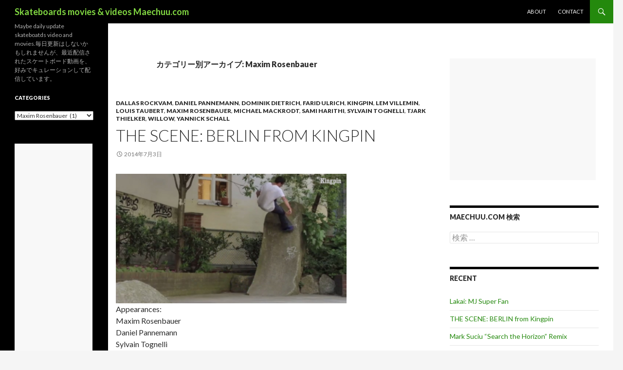

--- FILE ---
content_type: text/html; charset=UTF-8
request_url: http://maechuu.com/category/maxim-rosenbauer/
body_size: 80480
content:
<!DOCTYPE html>
<!--[if IE 7]>
<html class="ie ie7" lang="ja">
<![endif]-->
<!--[if IE 8]>
<html class="ie ie8" lang="ja">
<![endif]-->
<!--[if !(IE 7) | !(IE 8) ]><!-->
<html lang="ja">
<!--<![endif]-->
<head>
	<meta charset="UTF-8">
	<meta name="viewport" content="width=device-width">
	<title>Maxim Rosenbauer | Skateboards movies &amp; videos Maechuu.com</title>
	<link rel="profile" href="http://gmpg.org/xfn/11">
	<link rel="pingback" href="http://maechuu.com/wdp/xmlrpc.php">
	<!--[if lt IE 9]>
	<script src="http://maechuu.com/wdp/wp-content/themes/twentyfourteen/js/html5.js"></script>
	<![endif]-->
	<link rel="alternate" type="application/rss+xml" title="Skateboards movies &amp; videos Maechuu.com &raquo; フィード" href="http://maechuu.com/feed/" />
<link rel="alternate" type="application/rss+xml" title="Skateboards movies &amp; videos Maechuu.com &raquo; コメントフィード" href="http://maechuu.com/comments/feed/" />
<link rel="alternate" type="application/rss+xml" title="Skateboards movies &amp; videos Maechuu.com &raquo; Maxim Rosenbauer カテゴリーのフィード" href="http://maechuu.com/category/maxim-rosenbauer/feed/" />
<link rel='stylesheet' id='twentyfourteen-lato-css'  href='//fonts.googleapis.com/css?family=Lato%3A300%2C400%2C700%2C900%2C300italic%2C400italic%2C700italic' type='text/css' media='all' />
<link rel='stylesheet' id='genericons-css'  href='http://maechuu.com/wdp/wp-content/themes/twentyfourteen/genericons/genericons.css?ver=3.0.2' type='text/css' media='all' />
<link rel='stylesheet' id='twentyfourteen-style-css'  href='http://maechuu.com/wdp/wp-content/themes/twentyfourteen/style.css?ver=3.9.40' type='text/css' media='all' />
<!--[if lt IE 9]>
<link rel='stylesheet' id='twentyfourteen-ie-css'  href='http://maechuu.com/wdp/wp-content/themes/twentyfourteen/css/ie.css?ver=20131205' type='text/css' media='all' />
<![endif]-->
<script type='text/javascript' src='http://maechuu.com/wdp/wp-includes/js/jquery/jquery.js?ver=1.11.0'></script>
<script type='text/javascript' src='http://maechuu.com/wdp/wp-includes/js/jquery/jquery-migrate.min.js?ver=1.2.1'></script>
<link rel="EditURI" type="application/rsd+xml" title="RSD" href="http://maechuu.com/wdp/xmlrpc.php?rsd" />
<link rel="wlwmanifest" type="application/wlwmanifest+xml" href="http://maechuu.com/wdp/wp-includes/wlwmanifest.xml" /> 
<meta name="generator" content="WordPress 3.9.40" />

<!-- All in One SEO Pack 2.1.6 by Michael Torbert of Semper Fi Web Design[289,358] -->
<link rel="canonical" href="http://maechuu.com/category/maxim-rosenbauer/" />
<!-- /all in one seo pack -->
	<style type="text/css" id="twentyfourteen-header-css">
			.site-title a {
			color: #81d742;
		}
		</style>
	</head>

<body class="archive category category-maxim-rosenbauer category-819 custom-background masthead-fixed list-view footer-widgets">
<script>
  (function(i,s,o,g,r,a,m){i['GoogleAnalyticsObject']=r;i[r]=i[r]||function(){
  (i[r].q=i[r].q||[]).push(arguments)},i[r].l=1*new Date();a=s.createElement(o),
  m=s.getElementsByTagName(o)[0];a.async=1;a.src=g;m.parentNode.insertBefore(a,m)
  })(window,document,'script','//www.google-analytics.com/analytics.js','ga');

  ga('create', 'UA-12271510-2', 'auto');
  ga('send', 'pageview');

</script>
<div id="page" class="hfeed site">
	
	<header id="masthead" class="site-header" role="banner">
		<div class="header-main">
			<h1 class="site-title"><a href="http://maechuu.com/" rel="home">Skateboards movies &amp; videos Maechuu.com</a></h1>

			<div class="search-toggle">
				<a href="#search-container" class="screen-reader-text">検索</a>
			</div>

			<nav id="primary-navigation" class="site-navigation primary-navigation" role="navigation">
				<h1 class="menu-toggle">メインメニュー</h1>
				<a class="screen-reader-text skip-link" href="#content">コンテンツへ移動</a>
				<div class="nav-menu"><ul><li class="page_item page-item-6"><a href="http://maechuu.com/about-2/">About</a></li><li class="page_item page-item-637"><a href="http://maechuu.com/contact-us/">Contact</a></li></ul></div>
			</nav>
		</div>

		<div id="search-container" class="search-box-wrapper hide">
			<div class="search-box">
				<form role="search" method="get" class="search-form" action="http://maechuu.com/">
				<label>
					<span class="screen-reader-text">検索:</span>
					<input type="search" class="search-field" placeholder="検索 &hellip;" value="" name="s" title="検索:" />
				</label>
				<input type="submit" class="search-submit" value="検索" />
			</form>			</div>
		</div>
	</header><!-- #masthead -->

	<div id="main" class="site-main">

	<section id="primary" class="content-area">
		<div id="content" class="site-content" role="main">

			
			<header class="archive-header">
				<h1 class="archive-title">カテゴリー別アーカイブ: Maxim Rosenbauer</h1>

							</header><!-- .archive-header -->

			
<article id="post-4119" class="post-4119 post type-post status-publish format-standard hentry category-dallas-rockvam category-daniel-pannemann category-dominik-dietrich category-farid-ulrich category-kingpin category-lem-villemin category-louis-taubert category-maxim-rosenbauer category-michael-mackrodt category-sami-harithi category-sylvain-tognelli category-tjark-thielker category-willow category-yannick-schall">
	
	<header class="entry-header">
				<div class="entry-meta">
			<span class="cat-links"><a href="http://maechuu.com/category/dallas-rockvam/" title="Dallas Rockvam の投稿をすべて表示" rel="category tag">Dallas Rockvam</a>, <a href="http://maechuu.com/category/daniel-pannemann/" title="Daniel Pannemann の投稿をすべて表示" rel="category tag">Daniel Pannemann</a>, <a href="http://maechuu.com/category/dominik-dietrich/" title="Dominik Dietrich の投稿をすべて表示" rel="category tag">Dominik Dietrich</a>, <a href="http://maechuu.com/category/farid-ulrich/" title="Farid Ulrich の投稿をすべて表示" rel="category tag">Farid Ulrich</a>, <a href="http://maechuu.com/category/kingpin/" title="KINGPIN の投稿をすべて表示" rel="category tag">KINGPIN</a>, <a href="http://maechuu.com/category/lem-villemin/" title="Lem Villemin の投稿をすべて表示" rel="category tag">Lem Villemin</a>, <a href="http://maechuu.com/category/louis-taubert/" title="Louis Taubert の投稿をすべて表示" rel="category tag">Louis Taubert</a>, <a href="http://maechuu.com/category/maxim-rosenbauer/" title="Maxim Rosenbauer の投稿をすべて表示" rel="category tag">Maxim Rosenbauer</a>, <a href="http://maechuu.com/category/michael-mackrodt/" title="Michael Mackrodt の投稿をすべて表示" rel="category tag">Michael Mackrodt</a>, <a href="http://maechuu.com/category/sami-harithi/" title="Sami Harithi の投稿をすべて表示" rel="category tag">Sami Harithi</a>, <a href="http://maechuu.com/category/sylvain-tognelli/" title="Sylvain Tognelli の投稿をすべて表示" rel="category tag">Sylvain Tognelli</a>, <a href="http://maechuu.com/category/tjark-thielker/" title="Tjark Thielker の投稿をすべて表示" rel="category tag">Tjark Thielker</a>, <a href="http://maechuu.com/category/willow/" title="Willow の投稿をすべて表示" rel="category tag">Willow</a>, <a href="http://maechuu.com/category/yannick-schall/" title="Yannick Schall の投稿をすべて表示" rel="category tag">Yannick Schall</a></span>
		</div>
		<h1 class="entry-title"><a href="http://maechuu.com/2014/07/03/the-scene-berlin-from-kingpin/" rel="bookmark">THE SCENE: BERLIN from Kingpin</a></h1>
		<div class="entry-meta">
			<span class="entry-date"><a href="http://maechuu.com/2014/07/03/the-scene-berlin-from-kingpin/" rel="bookmark"><time class="entry-date" datetime="2014-07-03T20:48:42+00:00">2014年7月3日</time></a></span> <span class="byline"><span class="author vcard"><a class="url fn n" href="http://maechuu.com/author/admin/" rel="author">admin</a></span></span>		</div><!-- .entry-meta -->
	</header><!-- .entry-header -->

		<div class="entry-content">


<img width="474" height="265" src="http://maechuu.com/wdp/wp-content/uploads/2014-07-03_205029.jpg" class="attachment-large" alt="2014-07-03_205029" /><p>Appearances:<br>
Maxim Rosenbauer<br />
Daniel Pannemann<br />
Sylvain Tognelli<br />
Fitschi<br />
Michael Mackrodt<br />
Dominik Dietrich<br />
Tjark Thielker<br />
Yannick Schall<br />
Dallas Rockvam<br />
Sami Harithi<br />
Lem Villemin<br />
Willow<br />
Louis Taubert<br />
Farid Ulrich<br />
etc...</p>
<p>movie length:<br>
04:43</p>
<p>
.movie　(click continue reading)</p>

<a href="http://maechuu.com/2014/07/03/the-scene-berlin-from-kingpin/">continue reading</a>


 











	</div><!-- .entry-content -->
	
	


</article><!-- #post-## -->
		</div><!-- #content -->
	</section><!-- #primary -->

<div id="content-sidebar" class="content-sidebar widget-area" role="complementary">
	<aside id="text-4" class="widget widget_text">			<div class="textwidget"><script async src="//pagead2.googlesyndication.com/pagead/js/adsbygoogle.js"></script>
<!-- maechuu_lectangle02 -->
<ins class="adsbygoogle"
     style="display:inline-block;width:300px;height:250px"
     data-ad-client="ca-pub-1398608531441337"
     data-ad-slot="1101260820"></ins>
<script>
(adsbygoogle = window.adsbygoogle || []).push({});
</script></div>
		</aside><aside id="search-3" class="widget widget_search"><h1 class="widget-title">maechuu.com 検索</h1><form role="search" method="get" class="search-form" action="http://maechuu.com/">
				<label>
					<span class="screen-reader-text">検索:</span>
					<input type="search" class="search-field" placeholder="検索 &hellip;" value="" name="s" title="検索:" />
				</label>
				<input type="submit" class="search-submit" value="検索" />
			</form></aside>		<aside id="recent-posts-3" class="widget widget_recent_entries">		<h1 class="widget-title">Recent </h1>		<ul>
					<li>
				<a href="http://maechuu.com/2014/07/03/lakai-mj-super-fan/">Lakai: MJ Super Fan</a>
						</li>
					<li>
				<a href="http://maechuu.com/2014/07/03/the-scene-berlin-from-kingpin/">THE SCENE: BERLIN from Kingpin</a>
						</li>
					<li>
				<a href="http://maechuu.com/2014/03/06/mark-suciu-search-the-horizon-remix/">Mark Suciu &#8220;Search the Horizon&#8221; Remix</a>
						</li>
					<li>
				<a href="http://maechuu.com/2013/07/01/cole-wins-street-league-gold/">Cole wins Street League gold</a>
						</li>
					<li>
				<a href="http://maechuu.com/2013/06/20/massimo-cavedoni-stoops-mom-full-part/">Massimo Cavedoni &#8220;Stoops Mom&#8221; Full Part</a>
						</li>
					<li>
				<a href="http://maechuu.com/2013/06/15/x-games-2013-real-street-second-round/">X games 2013 Real Street second round</a>
						</li>
					<li>
				<a href="http://maechuu.com/2013/06/13/red-red-lines/">Red Red Lines</a>
						</li>
					<li>
				<a href="http://maechuu.com/2013/06/13/austyn-gillette-cosmic-vomit-2/">Austyn Gillette Cosmic Vomit 2</a>
						</li>
					<li>
				<a href="http://maechuu.com/2013/06/11/fourstar-x-cliche-puig-brophy/">Fourstar x Cliché / Puig &#038; Brophy</a>
						</li>
					<li>
				<a href="http://maechuu.com/2013/06/10/magentas-sf-hill-street-blues-2/">Magenta&#8217;s SF Hill Street Blues 2</a>
						</li>
					<li>
				<a href="http://maechuu.com/2013/06/10/peter-mcclelland-gracias-stoner-plaza/">Peter McClelland Gracias Stoner Plaza.</a>
						</li>
					<li>
				<a href="http://maechuu.com/2011/11/28/scott-kane-skateboarding-classic-clips-21-full-video-part/">Scott Kane Skateboarding Classic Clips #21 Full Video Part</a>
						</li>
					<li>
				<a href="http://maechuu.com/2011/11/28/my-square-2011-alex-carolino/">MY SQUARE 2011 ALEX CAROLINO</a>
						</li>
					<li>
				<a href="http://maechuu.com/2011/11/28/girl-chocolate-trailer/">Girl &#038; Chocolate Trailer</a>
						</li>
					<li>
				<a href="http://maechuu.com/2011/11/28/afternoon-in-the-park-cliche/">Afternoon In The Park &#8211; Cliché</a>
						</li>
				</ul>
		</aside><aside id="text-3" class="widget widget_text">			<div class="textwidget"><script type="text/javascript"><!--
google_ad_client = "ca-pub-1398608531441337";
/* maechuu01_side02 */
google_ad_slot = "2545511227";
google_ad_width = 250;
google_ad_height = 250;
//-->
</script>
<script type="text/javascript"
src="http://pagead2.googlesyndication.com/pagead/show_ads.js">
</script></div>
		</aside><aside id="calendar-3" class="widget widget_calendar"><h1 class="widget-title">Calendar</h1><div id="calendar_wrap"><table id="wp-calendar">
	<caption>2026年1月</caption>
	<thead>
	<tr>
		<th scope="col" title="月曜日">月</th>
		<th scope="col" title="火曜日">火</th>
		<th scope="col" title="水曜日">水</th>
		<th scope="col" title="木曜日">木</th>
		<th scope="col" title="金曜日">金</th>
		<th scope="col" title="土曜日">土</th>
		<th scope="col" title="日曜日">日</th>
	</tr>
	</thead>

	<tfoot>
	<tr>
		<td colspan="3" id="prev"><a href="http://maechuu.com/2014/07/" title="2014年7月の投稿を表示">&laquo; 7月</a></td>
		<td class="pad">&nbsp;</td>
		<td colspan="3" id="next" class="pad">&nbsp;</td>
	</tr>
	</tfoot>

	<tbody>
	<tr>
		<td colspan="3" class="pad">&nbsp;</td><td>1</td><td>2</td><td>3</td><td>4</td>
	</tr>
	<tr>
		<td>5</td><td>6</td><td>7</td><td>8</td><td>9</td><td>10</td><td>11</td>
	</tr>
	<tr>
		<td>12</td><td>13</td><td>14</td><td>15</td><td>16</td><td id="today">17</td><td>18</td>
	</tr>
	<tr>
		<td>19</td><td>20</td><td>21</td><td>22</td><td>23</td><td>24</td><td>25</td>
	</tr>
	<tr>
		<td>26</td><td>27</td><td>28</td><td>29</td><td>30</td><td>31</td>
		<td class="pad" colspan="1">&nbsp;</td>
	</tr>
	</tbody>
	</table></div></aside></div><!-- #content-sidebar -->
<div id="secondary">
		<h2 class="site-description">Maybe daily update skateboatds video and movies.毎日更新はしないかもしれませんが、最近配信されたスケートボード動画を、好みでキュレーションして配信しています。</h2>
	
	
		<div id="primary-sidebar" class="primary-sidebar widget-area" role="complementary">
		<aside id="categories-6" class="widget widget_categories"><h1 class="widget-title">Categories</h1><select name='cat' id='cat' class='postform' >
	<option value='-1'>カテゴリーを選択</option>
	<option class="level-0" value="563">04：00~&nbsp;&nbsp;(58)</option>
	<option class="level-0" value="564">10：00～&nbsp;&nbsp;(15)</option>
	<option class="level-0" value="517">2nd nature&nbsp;&nbsp;(1)</option>
	<option class="level-0" value="359">48blocks&nbsp;&nbsp;(2)</option>
	<option class="level-0" value="705">4star&nbsp;&nbsp;(1)</option>
	<option class="level-0" value="539">5boro&nbsp;&nbsp;(5)</option>
	<option class="level-0" value="637">Aaron Snyder&nbsp;&nbsp;(1)</option>
	<option class="level-0" value="324">Aaron Suski&nbsp;&nbsp;(11)</option>
	<option class="level-0" value="782">Abdias Rivera&nbsp;&nbsp;(1)</option>
	<option class="level-0" value="408">Abidas Rivera&nbsp;&nbsp;(1)</option>
	<option class="level-0" value="119">Absurd skateboards&nbsp;&nbsp;(2)</option>
	<option class="level-0" value="409">Adam Dyet&nbsp;&nbsp;(4)</option>
	<option class="level-0" value="297">Adelmo Jr&nbsp;&nbsp;(2)</option>
	<option class="level-0" value="524">adidas&nbsp;&nbsp;(4)</option>
	<option class="level-0" value="729">Adrian Adrid&nbsp;&nbsp;(1)</option>
	<option class="level-0" value="674">Adrian del Campo&nbsp;&nbsp;(1)</option>
	<option class="level-0" value="627">Adrian Williams&nbsp;&nbsp;(4)</option>
	<option class="level-0" value="226">Akihiro Iida&nbsp;&nbsp;(1)</option>
	<option class="level-0" value="796">Akinori Jahana&nbsp;&nbsp;(1)</option>
	<option class="level-0" value="436">Akira Funato&nbsp;&nbsp;(4)</option>
	<option class="level-0" value="773">Akira Ishizawa&nbsp;&nbsp;(1)</option>
	<option class="level-0" value="591">Al Partanen&nbsp;&nbsp;(3)</option>
	<option class="level-0" value="529">Albert Nyberg&nbsp;&nbsp;(5)</option>
	<option class="level-0" value="491">Alex Carolino&nbsp;&nbsp;(2)</option>
	<option class="level-0" value="489">Alex Horn&nbsp;&nbsp;(1)</option>
	<option class="level-0" value="86">Alex Olson&nbsp;&nbsp;(13)</option>
	<option class="level-0" value="527">Alex Perelson&nbsp;&nbsp;(2)</option>
	<option class="level-0" value="455">Alexis Sablone&nbsp;&nbsp;(2)</option>
	<option class="level-0" value="688">AlienWorkshop&nbsp;&nbsp;(2)</option>
	<option class="level-0" value="589">Almost&nbsp;&nbsp;(3)</option>
	<option class="level-0" value="496">Already been done&nbsp;&nbsp;(4)</option>
	<option class="level-0" value="568">Andrew Allen&nbsp;&nbsp;(2)</option>
	<option class="level-0" value="799">Andrew Brophy&nbsp;&nbsp;(2)</option>
	<option class="level-0" value="685">Andrew Cannon&nbsp;&nbsp;(2)</option>
	<option class="level-0" value="73">Andrew Langi&nbsp;&nbsp;(18)</option>
	<option class="level-0" value="707">Andrew Pott&nbsp;&nbsp;(1)</option>
	<option class="level-0" value="171">Andrew Reynolds&nbsp;&nbsp;(8)</option>
	<option class="level-0" value="383">Angel Ramirez&nbsp;&nbsp;(3)</option>
	<option class="level-0" value="262">Another Skate of Mind&nbsp;&nbsp;(1)</option>
	<option class="level-0" value="445">Anthony pappalardo&nbsp;&nbsp;(2)</option>
	<option class="level-0" value="404">Anthony Schultz&nbsp;&nbsp;(4)</option>
	<option class="level-0" value="441">Anthony Shetler&nbsp;&nbsp;(1)</option>
	<option class="level-0" value="689">Anthony Van Engelen&nbsp;&nbsp;(3)</option>
	<option class="level-0" value="565">Anti-Hero&nbsp;&nbsp;(2)</option>
	<option class="level-0" value="120">Antiz skateboard&nbsp;&nbsp;(1)</option>
	<option class="level-0" value="475">Antoine Asselin&nbsp;&nbsp;(1)</option>
	<option class="level-0" value="307">Antwuan Dixon&nbsp;&nbsp;(2)</option>
	<option class="level-0" value="465">Arcade Skateboards&nbsp;&nbsp;(1)</option>
	<option class="level-0" value="550">Arnette&nbsp;&nbsp;(1)</option>
	<option class="level-0" value="220">Arto Saari&nbsp;&nbsp;(7)</option>
	<option class="level-0" value="683">atlas&nbsp;&nbsp;(1)</option>
	<option class="level-0" value="276">Austin Kanfoush&nbsp;&nbsp;(2)</option>
	<option class="level-0" value="619">Austin Stephens&nbsp;&nbsp;(2)</option>
	<option class="level-0" value="90">Austyn Gillette&nbsp;&nbsp;(15)</option>
	<option class="level-0" value="234">autobahnwheel&nbsp;&nbsp;(5)</option>
	<option class="level-0" value="623">Axel Cruysberghs&nbsp;&nbsp;(3)</option>
	<option class="level-0" value="493">Axion&nbsp;&nbsp;(1)</option>
	<option class="level-0" value="70">Bacon Skateboards&nbsp;&nbsp;(2)</option>
	<option class="level-0" value="172">Baker&nbsp;&nbsp;(4)</option>
	<option class="level-0" value="20">Barney Page&nbsp;&nbsp;(9)</option>
	<option class="level-0" value="427">Bart Jones&nbsp;&nbsp;(1)</option>
	<option class="level-0" value="401">Bastien Salabanzi&nbsp;&nbsp;(2)</option>
	<option class="level-0" value="545">Ben Fisher&nbsp;&nbsp;(1)</option>
	<option class="level-0" value="618">Ben Gore&nbsp;&nbsp;(2)</option>
	<option class="level-0" value="121">Ben Hatchell&nbsp;&nbsp;(9)</option>
	<option class="level-0" value="175">Ben Nordberg&nbsp;&nbsp;(11)</option>
	<option class="level-0" value="700">Ben Patterson&nbsp;&nbsp;(1)</option>
	<option class="level-0" value="669">Ben Raemers&nbsp;&nbsp;(2)</option>
	<option class="level-0" value="260">Ben Raybourn&nbsp;&nbsp;(4)</option>
	<option class="level-0" value="523">Benny Fairfax&nbsp;&nbsp;(4)</option>
	<option class="level-0" value="320">Berrics&nbsp;&nbsp;(4)</option>
	<option class="level-0" value="597">Billy Davenport&nbsp;&nbsp;(1)</option>
	<option class="level-0" value="51">Billy Marks&nbsp;&nbsp;(9)</option>
	<option class="level-0" value="304">Birdhouse&nbsp;&nbsp;(4)</option>
	<option class="level-0" value="295">Blind&nbsp;&nbsp;(8)</option>
	<option class="level-0" value="65">bloodwizard&nbsp;&nbsp;(7)</option>
	<option class="level-0" value="102">Blueprint&nbsp;&nbsp;(8)</option>
	<option class="level-0" value="125">Bobby Worrest&nbsp;&nbsp;(7)</option>
	<option class="level-0" value="632">Boo Johnson&nbsp;&nbsp;(1)</option>
	<option class="level-0" value="145">Borns&nbsp;&nbsp;(2)</option>
	<option class="level-0" value="616">bp park report&nbsp;&nbsp;(1)</option>
	<option class="level-0" value="270">Brad Cromer&nbsp;&nbsp;(3)</option>
	<option class="level-0" value="356">Brad Johnson&nbsp;&nbsp;(1)</option>
	<option class="level-0" value="668">Brad McClain&nbsp;&nbsp;(2)</option>
	<option class="level-0" value="373">Brad Staba&nbsp;&nbsp;(2)</option>
	<option class="level-0" value="789">Brad Warlimont&nbsp;&nbsp;(1)</option>
	<option class="level-0" value="318">Brandon Biebel&nbsp;&nbsp;(12)</option>
	<option class="level-0" value="684">Brandon Nguyen&nbsp;&nbsp;(3)</option>
	<option class="level-0" value="339">Brandon Perelson&nbsp;&nbsp;(1)</option>
	<option class="level-0" value="133">Brandon Westgate&nbsp;&nbsp;(8)</option>
	<option class="level-0" value="553">Braydon Szafranski&nbsp;&nbsp;(3)</option>
	<option class="level-0" value="519">Brent Atchley&nbsp;&nbsp;(4)</option>
	<option class="level-0" value="726">Brian &#8220;slash&#8221; Hansen&nbsp;&nbsp;(1)</option>
	<option class="level-0" value="89">Brian Anderson&nbsp;&nbsp;(6)</option>
	<option class="level-0" value="516">Brian Brown&nbsp;&nbsp;(1)</option>
	<option class="level-0" value="548">Brian Delatorre&nbsp;&nbsp;(4)</option>
	<option class="level-0" value="326">Brian Douglas&nbsp;&nbsp;(1)</option>
	<option class="level-0" value="316">Brixton&nbsp;&nbsp;(2)</option>
	<option class="level-0" value="659">Bryan Botelho&nbsp;&nbsp;(1)</option>
	<option class="level-0" value="395">Bryan Herman&nbsp;&nbsp;(2)</option>
	<option class="level-0" value="738">Bryan Whalen&nbsp;&nbsp;(1)</option>
	<option class="level-0" value="751">Bryce Golder&nbsp;&nbsp;(1)</option>
	<option class="level-0" value="69">Burnside Skatepark&nbsp;&nbsp;(4)</option>
	<option class="level-0" value="33">C1RCA&nbsp;&nbsp;(10)</option>
	<option class="level-0" value="107">Cairo Foster&nbsp;&nbsp;(9)</option>
	<option class="level-0" value="586">Cameo Wilson&nbsp;&nbsp;(1)</option>
	<option class="level-0" value="353">Carlos Lastra&nbsp;&nbsp;(1)</option>
	<option class="level-0" value="743">Carlos Young&nbsp;&nbsp;(1)</option>
	<option class="level-0" value="464">Casey Rigney&nbsp;&nbsp;(2)</option>
	<option class="level-0" value="784">Casper Brooker&nbsp;&nbsp;(1)</option>
	<option class="level-0" value="183">Caswell Berry&nbsp;&nbsp;(9)</option>
	<option class="level-0" value="522">CCS&nbsp;&nbsp;(3)</option>
	<option class="level-0" value="753">Chad Bertie&nbsp;&nbsp;(1)</option>
	<option class="level-0" value="551">Chad Butler&nbsp;&nbsp;(1)</option>
	<option class="level-0" value="109">Chad Tim Tim&nbsp;&nbsp;(3)</option>
	<option class="level-0" value="239">Chany Jeanguenin&nbsp;&nbsp;(2)</option>
	<option class="level-0" value="253">Charles Collet&nbsp;&nbsp;(1)</option>
	<option class="level-0" value="52">Chaz Ortiz&nbsp;&nbsp;(6)</option>
	<option class="level-0" value="380">Chet Childress&nbsp;&nbsp;(4)</option>
	<option class="level-0" value="407">Chet Thomas&nbsp;&nbsp;(1)</option>
	<option class="level-0" value="361">Chewy Cannon&nbsp;&nbsp;(4)</option>
	<option class="level-0" value="159">Chico Brenes&nbsp;&nbsp;(15)</option>
	<option class="level-0" value="340">Chima Ferguson&nbsp;&nbsp;(9)</option>
	<option class="level-0" value="149">chocolate&nbsp;&nbsp;(3)</option>
	<option class="level-0" value="187">Chris &#8220;slam&#8221; Lambert&nbsp;&nbsp;(2)</option>
	<option class="level-0" value="421">Chris Brunner&nbsp;&nbsp;(1)</option>
	<option class="level-0" value="31">Chris Cole&nbsp;&nbsp;(21)</option>
	<option class="level-0" value="347">Chris Haslam&nbsp;&nbsp;(8)</option>
	<option class="level-0" value="27">Chris Luhring&nbsp;&nbsp;(1)</option>
	<option class="level-0" value="653">Chris Matayoshi&nbsp;&nbsp;(1)</option>
	<option class="level-0" value="341">Chris Pfanner&nbsp;&nbsp;(9)</option>
	<option class="level-0" value="429">Chris Roberts&nbsp;&nbsp;(3)</option>
	<option class="level-0" value="518">Chris Senn&nbsp;&nbsp;(1)</option>
	<option class="level-0" value="710">Christian Hosoi&nbsp;&nbsp;(1)</option>
	<option class="level-0" value="392">Cian Eades&nbsp;&nbsp;(1)</option>
	<option class="level-0" value="670">CJ Tambornino&nbsp;&nbsp;(1)</option>
	<option class="level-0" value="377">Clark Hassler&nbsp;&nbsp;(2)</option>
	<option class="level-0" value="511">cleptomanicx&nbsp;&nbsp;(1)</option>
	<option class="level-0" value="6">Cliché&nbsp;&nbsp;(9)</option>
	<option class="level-0" value="130">Clint Peterson&nbsp;&nbsp;(3)</option>
	<option class="level-0" value="450">Clint Walker&nbsp;&nbsp;(1)</option>
	<option class="level-0" value="424">Cody Hager&nbsp;&nbsp;(1)</option>
	<option class="level-0" value="94">Cody McEntire&nbsp;&nbsp;(13)</option>
	<option class="level-0" value="101">Colin Kennedy&nbsp;&nbsp;(8)</option>
	<option class="level-0" value="122">Collin Provost&nbsp;&nbsp;(17)</option>
	<option class="level-0" value="514">Concrete park&nbsp;&nbsp;(17)</option>
	<option class="level-0" value="11">Contest&nbsp;&nbsp;(3)</option>
	<option class="level-0" value="35">CONVERSE&nbsp;&nbsp;(11)</option>
	<option class="level-0" value="671">Cooper Wilt&nbsp;&nbsp;(1)</option>
	<option class="level-0" value="560">Corey Duffel&nbsp;&nbsp;(3)</option>
	<option class="level-0" value="16">Cory Kennedy&nbsp;&nbsp;(29)</option>
	<option class="level-0" value="571">Crailtap&nbsp;&nbsp;(5)</option>
	<option class="level-0" value="621">creature skateboards&nbsp;&nbsp;(2)</option>
	<option class="level-0" value="579">Curren Caple&nbsp;&nbsp;(8)</option>
	<option class="level-0" value="136">Curtis Rapp&nbsp;&nbsp;(1)</option>
	<option class="level-0" value="439">Daewon Song&nbsp;&nbsp;(6)</option>
	<option class="level-0" value="720">DAKINE&nbsp;&nbsp;(1)</option>
	<option class="level-0" value="817">Dakota Servold&nbsp;&nbsp;(1)</option>
	<option class="level-0" value="824">Dallas Rockvam&nbsp;&nbsp;(1)</option>
	<option class="level-0" value="593">Dan Ching&nbsp;&nbsp;(1)</option>
	<option class="level-0" value="39">Dan Drehobl&nbsp;&nbsp;(7)</option>
	<option class="level-0" value="800">Dan Murphy&nbsp;&nbsp;(1)</option>
	<option class="level-0" value="541">Dan Pensyl&nbsp;&nbsp;(2)</option>
	<option class="level-0" value="217">Dan Plunkett&nbsp;&nbsp;(13)</option>
	<option class="level-0" value="769">Dane Burman&nbsp;&nbsp;(2)</option>
	<option class="level-0" value="483">Dani Lebron&nbsp;&nbsp;(1)</option>
	<option class="level-0" value="335">Daniel Castillo&nbsp;&nbsp;(8)</option>
	<option class="level-0" value="8">Daniel Espinoza&nbsp;&nbsp;(20)</option>
	<option class="level-0" value="342">Daniel Lutheran&nbsp;&nbsp;(4)</option>
	<option class="level-0" value="820">Daniel Pannemann&nbsp;&nbsp;(1)</option>
	<option class="level-0" value="378">Daniel shimizu&nbsp;&nbsp;(2)</option>
	<option class="level-0" value="368">Danijel Stankovic&nbsp;&nbsp;(1)</option>
	<option class="level-0" value="99">Danny Brady&nbsp;&nbsp;(6)</option>
	<option class="level-0" value="268">Danny Cerezini&nbsp;&nbsp;(1)</option>
	<option class="level-0" value="192">Danny Dicola&nbsp;&nbsp;(1)</option>
	<option class="level-0" value="542">Danny Falla&nbsp;&nbsp;(2)</option>
	<option class="level-0" value="667">Danny Fuenzalida&nbsp;&nbsp;(3)</option>
	<option class="level-0" value="87">Danny Garcia&nbsp;&nbsp;(5)</option>
	<option class="level-0" value="336">Danny Montoya&nbsp;&nbsp;(3)</option>
	<option class="level-0" value="744">Danny Renaud&nbsp;&nbsp;(1)</option>
	<option class="level-0" value="230">Danny Wainwright&nbsp;&nbsp;(7)</option>
	<option class="level-0" value="410">Darkstar&nbsp;&nbsp;(1)</option>
	<option class="level-0" value="111">Darrell Stanton&nbsp;&nbsp;(2)</option>
	<option class="level-0" value="420">Darren Miller&nbsp;&nbsp;(1)</option>
	<option class="level-0" value="487">Darren Navarrete&nbsp;&nbsp;(2)</option>
	<option class="level-0" value="168">Daryl Angel&nbsp;&nbsp;(10)</option>
	<option class="level-0" value="227">Dave Abair&nbsp;&nbsp;(2)</option>
	<option class="level-0" value="343">Dave Bachinsky&nbsp;&nbsp;(9)</option>
	<option class="level-0" value="288">David Clark&nbsp;&nbsp;(3)</option>
	<option class="level-0" value="235">David Cobb&nbsp;&nbsp;(1)</option>
	<option class="level-0" value="55">David Gonzalez&nbsp;&nbsp;(15)</option>
	<option class="level-0" value="41">David Gravette&nbsp;&nbsp;(22)</option>
	<option class="level-0" value="728">David Langston&nbsp;&nbsp;(1)</option>
	<option class="level-0" value="190">David Loy&nbsp;&nbsp;(9)</option>
	<option class="level-0" value="600">David Nelson&nbsp;&nbsp;(1)</option>
	<option class="level-0" value="386">David Reyes&nbsp;&nbsp;(5)</option>
	<option class="level-0" value="346">Davis Torgerson&nbsp;&nbsp;(5)</option>
	<option class="level-0" value="154">DC shoes&nbsp;&nbsp;(4)</option>
	<option class="level-0" value="620">Dekline shoes&nbsp;&nbsp;(1)</option>
	<option class="level-0" value="223">Dennis Busenitz&nbsp;&nbsp;(21)</option>
	<option class="level-0" value="323">Dennis Durrant&nbsp;&nbsp;(2)</option>
	<option class="level-0" value="792">Deon Williams&nbsp;&nbsp;(1)</option>
	<option class="level-0" value="606">Derek Fukuhara&nbsp;&nbsp;(4)</option>
	<option class="level-0" value="785">Derek Swaim&nbsp;&nbsp;(2)</option>
	<option class="level-0" value="808">Derrick Wilson&nbsp;&nbsp;(2)</option>
	<option class="level-0" value="399">Devin Appelo&nbsp;&nbsp;(1)</option>
	<option class="level-0" value="725">Devine Calloway&nbsp;&nbsp;(2)</option>
	<option class="level-0" value="249">Diego Bucchieri&nbsp;&nbsp;(2)</option>
	<option class="level-0" value="286">Digital skateboarding&nbsp;&nbsp;(1)</option>
	<option class="level-0" value="203">DLX&nbsp;&nbsp;(22)</option>
	<option class="level-0" value="822">Dominik Dietrich&nbsp;&nbsp;(1)</option>
	<option class="level-0" value="132">Dustin Dollin&nbsp;&nbsp;(4)</option>
	<option class="level-0" value="291">DVS&nbsp;&nbsp;(5)</option>
	<option class="level-0" value="53">Dylan Rieder&nbsp;&nbsp;(13)</option>
	<option class="level-0" value="752">Ed Templeton&nbsp;&nbsp;(2)</option>
	<option class="level-0" value="532">Eddie Moreno&nbsp;&nbsp;(3)</option>
	<option class="level-0" value="164">eightequalsd&nbsp;&nbsp;(1)</option>
	<option class="level-0" value="809">Eisei Sugimoto&nbsp;&nbsp;(1)</option>
	<option class="level-0" value="113">elementskateboards&nbsp;&nbsp;(2)</option>
	<option class="level-0" value="333">Eli Reed&nbsp;&nbsp;(10)</option>
	<option class="level-0" value="261">Eliana Sosco&nbsp;&nbsp;(1)</option>
	<option class="level-0" value="191">Elijah Berle&nbsp;&nbsp;(14)</option>
	<option class="level-0" value="452">Elissa Steamer&nbsp;&nbsp;(3)</option>
	<option class="level-0" value="315">elwood&nbsp;&nbsp;(5)</option>
	<option class="level-0" value="96">Emerica&nbsp;&nbsp;(20)</option>
	<option class="level-0" value="48">Emmanuel guzman&nbsp;&nbsp;(8)</option>
	<option class="level-0" value="723">Eniz Fazliov&nbsp;&nbsp;(1)</option>
	<option class="level-0" value="724">enjoi&nbsp;&nbsp;(1)</option>
	<option class="level-0" value="500">Enrique Lorenzo&nbsp;&nbsp;(2)</option>
	<option class="level-0" value="755">Eric Dermond&nbsp;&nbsp;(1)</option>
	<option class="level-0" value="54">Eric Koston&nbsp;&nbsp;(30)</option>
	<option class="level-0" value="309">Erik J Pettersson&nbsp;&nbsp;(4)</option>
	<option class="level-0" value="281">Ernie Torres&nbsp;&nbsp;(2)</option>
	<option class="level-0" value="444">es&nbsp;&nbsp;(6)</option>
	<option class="level-0" value="43">ESPN&nbsp;&nbsp;(1)</option>
	<option class="level-0" value="305">etnies shoes&nbsp;&nbsp;(15)</option>
	<option class="level-0" value="746">Europe&nbsp;&nbsp;(3)</option>
	<option class="level-0" value="736">Evan Collisson&nbsp;&nbsp;(1)</option>
	<option class="level-0" value="257">Evan Smith&nbsp;&nbsp;(6)</option>
	<option class="level-0" value="501">Even Hershel&nbsp;&nbsp;(2)</option>
	<option class="level-0" value="612">Expedition One&nbsp;&nbsp;(1)</option>
	<option class="level-0" value="735">Ezekiel&nbsp;&nbsp;(1)</option>
	<option class="level-0" value="706">Fabric Skateboards&nbsp;&nbsp;(1)</option>
	<option class="level-0" value="732">Fallen&nbsp;&nbsp;(1)</option>
	<option class="level-0" value="828">Farid Ulrich&nbsp;&nbsp;(1)</option>
	<option class="level-0" value="219">Felipe Gustavo&nbsp;&nbsp;(8)</option>
	<option class="level-0" value="587">felipe ortiz&nbsp;&nbsp;(1)</option>
	<option class="level-0" value="45">Felix arguelles&nbsp;&nbsp;(1)</option>
	<option class="level-0" value="578">Flip skateboards&nbsp;&nbsp;(7)</option>
	<option class="level-0" value="702">Flo Marfaing&nbsp;&nbsp;(5)</option>
	<option class="level-0" value="255">Flo Mirtain&nbsp;&nbsp;(6)</option>
	<option class="level-0" value="601">Flow Trash&nbsp;&nbsp;(2)</option>
	<option class="level-0" value="467">FMS skate shoes&nbsp;&nbsp;(1)</option>
	<option class="level-0" value="731">Forrest Edwards&nbsp;&nbsp;(1)</option>
	<option class="level-0" value="780">Foundation&nbsp;&nbsp;(2)</option>
	<option class="level-0" value="816">Fourstar&nbsp;&nbsp;(1)</option>
	<option class="level-0" value="211">Frank Gerwer&nbsp;&nbsp;(8)</option>
	<option class="level-0" value="422">Frankie Martinez&nbsp;&nbsp;(1)</option>
	<option class="level-0" value="194">Fred Gall&nbsp;&nbsp;(6)</option>
	<option class="level-0" value="552">Futeng&nbsp;&nbsp;(1)</option>
	<option class="level-0" value="271">Gaetan Salvignol&nbsp;&nbsp;(1)</option>
	<option class="level-0" value="803">Garrett Hill&nbsp;&nbsp;(2)</option>
	<option class="level-0" value="460">Gauthier Rouger&nbsp;&nbsp;(1)</option>
	<option class="level-0" value="584">Gav Coughlan&nbsp;&nbsp;(1)</option>
	<option class="level-0" value="577">Geoff Rowley&nbsp;&nbsp;(7)</option>
	<option class="level-0" value="580">GERRICS&nbsp;&nbsp;(1)</option>
	<option class="level-0" value="397">Gilbert﻿ Crocket&nbsp;&nbsp;(8)</option>
	<option class="level-0" value="233">Gino iannucci&nbsp;&nbsp;(3)</option>
	<option class="level-0" value="148">Girl&nbsp;&nbsp;(8)</option>
	<option class="level-0" value="666">Globe shoes&nbsp;&nbsp;(2)</option>
	<option class="level-0" value="677">Goh Okuno&nbsp;&nbsp;(1)</option>
	<option class="level-0" value="544">Gracias LA&nbsp;&nbsp;(1)</option>
	<option class="level-0" value="186">Grant Taylor&nbsp;&nbsp;(15)</option>
	<option class="level-0" value="520">Gravis Footwear&nbsp;&nbsp;(4)</option>
	<option class="level-0" value="330">Greendiamond&nbsp;&nbsp;(1)</option>
	<option class="level-0" value="56">Greg Lutzka&nbsp;&nbsp;(6)</option>
	<option class="level-0" value="690">GRIZZLYGRIPTAPE&nbsp;&nbsp;(1)</option>
	<option class="level-0" value="798">Guillaume Dulout&nbsp;&nbsp;(1)</option>
	<option class="level-0" value="582">Gullwing Truck Co.&nbsp;&nbsp;(1)</option>
	<option class="level-0" value="371">Guru Khalsa&nbsp;&nbsp;(5)</option>
	<option class="level-0" value="200">Guy Mariano&nbsp;&nbsp;(17)</option>
	<option class="level-0" value="3">Habitat&nbsp;&nbsp;(13)</option>
	<option class="level-0" value="431">Hallo/Hallo&nbsp;&nbsp;(1)</option>
	<option class="level-0" value="583">Harry Lintell&nbsp;&nbsp;(1)</option>
	<option class="level-0" value="95">Heath Kirchart&nbsp;&nbsp;(3)</option>
	<option class="level-0" value="594">Heel Bruise&nbsp;&nbsp;(1)</option>
	<option class="level-0" value="358">Henry Sanchez&nbsp;&nbsp;(1)</option>
	<option class="level-0" value="681">Hidefumi Utsumi&nbsp;&nbsp;(1)</option>
	<option class="level-0" value="510">Hirotoshi &#8220;Buchi&#8221; Kawabuchi&nbsp;&nbsp;(5)</option>
	<option class="level-0" value="649">Hiroyuki Matsuo&nbsp;&nbsp;(5)</option>
	<option class="level-0" value="613">Hisashi Nakamura&nbsp;&nbsp;(1)</option>
	<option class="level-0" value="362">HOLD TIGHT LONDON&nbsp;&nbsp;(1)</option>
	<option class="level-0" value="440">How to&nbsp;&nbsp;(14)</option>
	<option class="level-0" value="146">HUF&nbsp;&nbsp;(3)</option>
	<option class="level-0" value="236">HUF FOOTWEAR&nbsp;&nbsp;(6)</option>
	<option class="level-0" value="766">Hugo Liard&nbsp;&nbsp;(2)</option>
	<option class="level-0" value="174">Hype skateboards&nbsp;&nbsp;(3)</option>
	<option class="level-0" value="22">I-path&nbsp;&nbsp;(3)</option>
	<option class="level-0" value="213">Ian Smith&nbsp;&nbsp;(1)</option>
	<option class="level-0" value="795">Imperial Motion&nbsp;&nbsp;(1)</option>
	<option class="level-0" value="537">Independent Trucks&nbsp;&nbsp;(1)</option>
	<option class="level-0" value="588">info&nbsp;&nbsp;(2)</option>
	<option class="level-0" value="463">Insight&nbsp;&nbsp;(3)</option>
	<option class="level-0" value="44">Ishod Wair&nbsp;&nbsp;(22)</option>
	<option class="level-0" value="329">Issei Morinaka&nbsp;&nbsp;(1)</option>
	<option class="level-0" value="74">Issey Yumiba&nbsp;&nbsp;(1)</option>
	<option class="level-0" value="298">Jack Curtin&nbsp;&nbsp;(9)</option>
	<option class="level-0" value="66">Jack Given&nbsp;&nbsp;(6)</option>
	<option class="level-0" value="195">Jack sabback&nbsp;&nbsp;(1)</option>
	<option class="level-0" value="282">Jake Donnelly&nbsp;&nbsp;(5)</option>
	<option class="level-0" value="396">Jake Duncombe&nbsp;&nbsp;(4)</option>
	<option class="level-0" value="221">Jake Johnson&nbsp;&nbsp;(3)</option>
	<option class="level-0" value="699">Jake Smith&nbsp;&nbsp;(1)</option>
	<option class="level-0" value="370">Jamal Smith&nbsp;&nbsp;(1)</option>
	<option class="level-0" value="806">James Brockman&nbsp;&nbsp;(2)</option>
	<option class="level-0" value="604">James Capps&nbsp;&nbsp;(1)</option>
	<option class="level-0" value="152">James Craig&nbsp;&nbsp;(4)</option>
	<option class="level-0" value="633">James Espinoza&nbsp;&nbsp;(1)</option>
	<option class="level-0" value="93">James Hardy&nbsp;&nbsp;(2)</option>
	<option class="level-0" value="561">Jamie Palmore&nbsp;&nbsp;(1)</option>
	<option class="level-0" value="554">Jamie Tancowny&nbsp;&nbsp;(2)</option>
	<option class="level-0" value="30">Jamie Thomas&nbsp;&nbsp;(13)</option>
	<option class="level-0" value="609">Jani Laitiala&nbsp;&nbsp;(2)</option>
	<option class="level-0" value="581">Japan&nbsp;&nbsp;(4)</option>
	<option class="level-0" value="760">Jarne Verbruggen&nbsp;&nbsp;(1)</option>
	<option class="level-0" value="770">Jart Skateboards&nbsp;&nbsp;(1)</option>
	<option class="level-0" value="636">Jason Dill&nbsp;&nbsp;(3)</option>
	<option class="level-0" value="357">Jason Wussler&nbsp;&nbsp;(1)</option>
	<option class="level-0" value="350">Javan Campello&nbsp;&nbsp;(1)</option>
	<option class="level-0" value="254">Javier Mendizabal&nbsp;&nbsp;(2)</option>
	<option class="level-0" value="466">Javier Nunez&nbsp;&nbsp;(1)</option>
	<option class="level-0" value="251">Javier Sarmiento&nbsp;&nbsp;(2)</option>
	<option class="level-0" value="419">Jaws&nbsp;&nbsp;(3)</option>
	<option class="level-0" value="245">JB Gillet&nbsp;&nbsp;(6)</option>
	<option class="level-0" value="247">Jeff Lenoce&nbsp;&nbsp;(4)</option>
	<option class="level-0" value="572">Jeffery Marshall&nbsp;&nbsp;(2)</option>
	<option class="level-0" value="338">Jeremy McCallum&nbsp;&nbsp;(2)</option>
	<option class="level-0" value="696">Jeremy Reeves&nbsp;&nbsp;(1)</option>
	<option class="level-0" value="447">Jerno Wilson&nbsp;&nbsp;(1)</option>
	<option class="level-0" value="376">Jerome Campbell&nbsp;&nbsp;(2)</option>
	<option class="level-0" value="448">Jeron Wilson&nbsp;&nbsp;(4)</option>
	<option class="level-0" value="67">Jerry Gurney&nbsp;&nbsp;(8)</option>
	<option class="level-0" value="461">Jerry Hsu&nbsp;&nbsp;(3)</option>
	<option class="level-0" value="660">Jesse Narvaez&nbsp;&nbsp;(1)</option>
	<option class="level-0" value="244">Jesus Fernandez&nbsp;&nbsp;(4)</option>
	<option class="level-0" value="85">Jim Greco&nbsp;&nbsp;(1)</option>
	<option class="level-0" value="216">Jimmy Cao&nbsp;&nbsp;(6)</option>
	<option class="level-0" value="180">Jimmy Carlin&nbsp;&nbsp;(10)</option>
	<option class="level-0" value="543">Jimmy Mcdonald&nbsp;&nbsp;(5)</option>
	<option class="level-0" value="344">Jodan Taylor&nbsp;&nbsp;(1)</option>
	<option class="level-0" value="673">Jody Smith&nbsp;&nbsp;(1)</option>
	<option class="level-0" value="462">Joe Pease&nbsp;&nbsp;(2)</option>
	<option class="level-0" value="114">Joe Sexton&nbsp;&nbsp;(2)</option>
	<option class="level-0" value="540">Joe Tookmanian&nbsp;&nbsp;(2)</option>
	<option class="level-0" value="225">Joey Brezinski&nbsp;&nbsp;(11)</option>
	<option class="level-0" value="528">Joey Pepper&nbsp;&nbsp;(3)</option>
	<option class="level-0" value="693">Joey Tershay&nbsp;&nbsp;(1)</option>
	<option class="level-0" value="793">Johan Stuckey&nbsp;&nbsp;(1)</option>
	<option class="level-0" value="453">Johathan Pierce&nbsp;&nbsp;(3)</option>
	<option class="level-0" value="264">John Cardiel&nbsp;&nbsp;(4)</option>
	<option class="level-0" value="425">John Fitzgerald&nbsp;&nbsp;(3)</option>
	<option class="level-0" value="758">John Lupfer&nbsp;&nbsp;(1)</option>
	<option class="level-0" value="127">John Rattray&nbsp;&nbsp;(5)</option>
	<option class="level-0" value="364">John Tanner&nbsp;&nbsp;(2)</option>
	<option class="level-0" value="640">Johnny Layton&nbsp;&nbsp;(3)</option>
	<option class="level-0" value="412">Johnny Turgesen&nbsp;&nbsp;(1)</option>
	<option class="level-0" value="717">Johny Turgesen&nbsp;&nbsp;(1)</option>
	<option class="level-0" value="193">Jon Goemann&nbsp;&nbsp;(5)</option>
	<option class="level-0" value="468">Jon Nguyen&nbsp;&nbsp;(2)</option>
	<option class="level-0" value="428">Jordan De Oliveira&nbsp;&nbsp;(1)</option>
	<option class="level-0" value="403">Jordan Hoffart&nbsp;&nbsp;(6)</option>
	<option class="level-0" value="294">Jose Rojo&nbsp;&nbsp;(11)</option>
	<option class="level-0" value="473">Josh Anderson&nbsp;&nbsp;(2)</option>
	<option class="level-0" value="143">Josh Campos&nbsp;&nbsp;(1)</option>
	<option class="level-0" value="92">Josh Harmony&nbsp;&nbsp;(4)</option>
	<option class="level-0" value="602">Josh Kalis&nbsp;&nbsp;(3)</option>
	<option class="level-0" value="209">Josh Matthews&nbsp;&nbsp;(8)</option>
	<option class="level-0" value="284">Josh Stewart&nbsp;&nbsp;(1)</option>
	<option class="level-0" value="704">Josh Young&nbsp;&nbsp;(5)</option>
	<option class="level-0" value="334">Josiah Gatlyn&nbsp;&nbsp;(6)</option>
	<option class="level-0" value="478">JT Aults&nbsp;&nbsp;(3)</option>
	<option class="level-0" value="622">Juergen Horrwarth&nbsp;&nbsp;(1)</option>
	<option class="level-0" value="708">Julian Christianson&nbsp;&nbsp;(1)</option>
	<option class="level-0" value="384">Julian Davidson&nbsp;&nbsp;(3)</option>
	<option class="level-0" value="566">Julien Stranger&nbsp;&nbsp;(2)</option>
	<option class="level-0" value="615">Jun Mizuta&nbsp;&nbsp;(1)</option>
	<option class="level-0" value="434">Junn Shimizu&nbsp;&nbsp;(1)</option>
	<option class="level-0" value="319">Justin Brock&nbsp;&nbsp;(12)</option>
	<option class="level-0" value="759">Justin Cefai&nbsp;&nbsp;(1)</option>
	<option class="level-0" value="126">Justin Eldridge&nbsp;&nbsp;(8)</option>
	<option class="level-0" value="575">Justin Figueroa&nbsp;&nbsp;(4)</option>
	<option class="level-0" value="267">Justin Peters&nbsp;&nbsp;(1)</option>
	<option class="level-0" value="534">Justin Strubing&nbsp;&nbsp;(2)</option>
	<option class="level-0" value="158">Karl Watson&nbsp;&nbsp;(6)</option>
	<option class="level-0" value="797">Kasperi Kropsu&nbsp;&nbsp;(1)</option>
	<option class="level-0" value="490">KAYO TV&nbsp;&nbsp;(6)</option>
	<option class="level-0" value="433">Kazuki Tatemoto&nbsp;&nbsp;(1)</option>
	<option class="level-0" value="678">Kazuya Hanai&nbsp;&nbsp;(1)</option>
	<option class="level-0" value="805">Keegan Sauder&nbsp;&nbsp;(2)</option>
	<option class="level-0" value="694">Keelan Dadd&nbsp;&nbsp;(3)</option>
	<option class="level-0" value="232">Keenan Milton&nbsp;&nbsp;(2)</option>
	<option class="level-0" value="646">Keishiro Takashima&nbsp;&nbsp;(1)</option>
	<option class="level-0" value="103">Kellen James&nbsp;&nbsp;(5)</option>
	<option class="level-0" value="240">Kelly Hart&nbsp;&nbsp;(11)</option>
	<option class="level-0" value="644">Ken Osada&nbsp;&nbsp;(1)</option>
	<option class="level-0" value="656">Kenichi &#8220;metallico&#8221; ueda&nbsp;&nbsp;(1)</option>
	<option class="level-0" value="160">Kenny Anderson&nbsp;&nbsp;(21)</option>
	<option class="level-0" value="179">Kenny Hoyle&nbsp;&nbsp;(8)</option>
	<option class="level-0" value="631">Kenny Reed&nbsp;&nbsp;(2)</option>
	<option class="level-0" value="714">Kenshiro Yagi&nbsp;&nbsp;(1)</option>
	<option class="level-0" value="598">Kento Takahashi&nbsp;&nbsp;(2)</option>
	<option class="level-0" value="641">Kenya Okuno&nbsp;&nbsp;(1)</option>
	<option class="level-0" value="469">Kerry Getz&nbsp;&nbsp;(2)</option>
	<option class="level-0" value="18">Kevin &#8220;spanky&#8221; Long&nbsp;&nbsp;(9)</option>
	<option class="level-0" value="790">Kevin Coakley&nbsp;&nbsp;(1)</option>
	<option class="level-0" value="718">Kevin Kowalski&nbsp;&nbsp;(1)</option>
	<option class="level-0" value="727">Kevin Rodriguez&nbsp;&nbsp;(1)</option>
	<option class="level-0" value="76">Kevin Romar&nbsp;&nbsp;(6)</option>
	<option class="level-0" value="494">Kevin Taylor&nbsp;&nbsp;(2)</option>
	<option class="level-0" value="459">Kevin Terpening&nbsp;&nbsp;(3)</option>
	<option class="level-0" value="742">Kilian Martin&nbsp;&nbsp;(1)</option>
	<option class="level-0" value="280">King of The Road&nbsp;&nbsp;(15)</option>
	<option class="level-0" value="169">KINGPIN&nbsp;&nbsp;(13)</option>
	<option class="level-0" value="391">KiX TRiX&nbsp;&nbsp;(1)</option>
	<option class="level-0" value="480">Koichiro Uehara&nbsp;&nbsp;(1)</option>
	<option class="level-0" value="691">Kota Ikeda&nbsp;&nbsp;(1)</option>
	<option class="level-0" value="703">Kris Vile&nbsp;&nbsp;(5)</option>
	<option class="level-0" value="208">Krook3d&nbsp;&nbsp;(1)</option>
	<option class="level-0" value="749">Krooked&nbsp;&nbsp;(1)</option>
	<option class="level-0" value="779">Krux Trucks&nbsp;&nbsp;(1)</option>
	<option class="level-0" value="617">Kurtis Kolamonico&nbsp;&nbsp;(2)</option>
	<option class="level-0" value="272">Kyle Leeper&nbsp;&nbsp;(5)</option>
	<option class="level-0" value="492">Kyle Nicholson&nbsp;&nbsp;(3)</option>
	<option class="level-0" value="686">Kyle Walker&nbsp;&nbsp;(1)</option>
	<option class="level-0" value="457">Lacey Baker&nbsp;&nbsp;(1)</option>
	<option class="level-0" value="7">lakai&nbsp;&nbsp;(9)</option>
	<option class="level-0" value="664">Lance Mountain‏&nbsp;&nbsp;(3)</option>
	<option class="level-0" value="115">Lavar McBride&nbsp;&nbsp;(4)</option>
	<option class="level-0" value="562">Lee Yankou&nbsp;&nbsp;(5)</option>
	<option class="level-0" value="162">Lem Villemin&nbsp;&nbsp;(14)</option>
	<option class="level-0" value="765">Lenny Rivas&nbsp;&nbsp;(3)</option>
	<option class="level-0" value="17">Leo Romero&nbsp;&nbsp;(14)</option>
	<option class="level-0" value="432">Leo Takeishi&nbsp;&nbsp;(1)</option>
	<option class="level-0" value="300">Leo Valls&nbsp;&nbsp;(2)</option>
	<option class="level-0" value="204">lesque&nbsp;&nbsp;(5)</option>
	<option class="level-0" value="110">Levi Brown&nbsp;&nbsp;(2)</option>
	<option class="level-0" value="400">Lewis Marnell&nbsp;&nbsp;(2)</option>
	<option class="level-0" value="607">libertyboardshop&nbsp;&nbsp;(2)</option>
	<option class="level-0" value="482">Life Splicing&nbsp;&nbsp;(1)</option>
	<option class="level-0" value="283">Lizard King&nbsp;&nbsp;(2)</option>
	<option class="level-0" value="237">Li’l Will&nbsp;&nbsp;(1)</option>
	<option class="level-0" value="443">LOCAL BOYZ&nbsp;&nbsp;(2)</option>
	<option class="level-0" value="662">Louie Barletta&nbsp;&nbsp;(2)</option>
	<option class="level-0" value="75">Louie Lopez&nbsp;&nbsp;(12)</option>
	<option class="level-0" value="379">Louis Marnell&nbsp;&nbsp;(1)</option>
	<option class="level-0" value="827">Louis Taubert&nbsp;&nbsp;(1)</option>
	<option class="level-0" value="263">Louis Tolentino&nbsp;&nbsp;(1)</option>
	<option class="level-0" value="71">lowcard magazine&nbsp;&nbsp;(10)</option>
	<option class="level-0" value="360">LRG&nbsp;&nbsp;(6)</option>
	<option class="level-0" value="184">Luan De Oliveira&nbsp;&nbsp;(13)</option>
	<option class="level-0" value="185">Lucas Puig&nbsp;&nbsp;(13)</option>
	<option class="level-0" value="526">Lurkville&nbsp;&nbsp;(1)</option>
	<option class="level-0" value="308">Magenda skateboards&nbsp;&nbsp;(3)</option>
	<option class="level-0" value="497">Magnus Hanson&nbsp;&nbsp;(1)</option>
	<option class="level-0" value="635">Maloof Money Cup　2011&nbsp;&nbsp;(4)</option>
	<option class="level-0" value="46">Manny Santiago&nbsp;&nbsp;(6)</option>
	<option class="level-0" value="189">Marc Johnson&nbsp;&nbsp;(14)</option>
	<option class="level-0" value="355">Marcus Mcbride&nbsp;&nbsp;(4)</option>
	<option class="level-0" value="456">Marisa dal Santo&nbsp;&nbsp;(1)</option>
	<option class="level-0" value="116">Marius Syvanen&nbsp;&nbsp;(7)</option>
	<option class="level-0" value="112">Mark Appleyard&nbsp;&nbsp;(11)</option>
	<option class="level-0" value="293">Mark Baines&nbsp;&nbsp;(2)</option>
	<option class="level-0" value="302">Mark Gonzales&nbsp;&nbsp;(4)</option>
	<option class="level-0" value="499">Mark Gutterman&nbsp;&nbsp;(1)</option>
	<option class="level-0" value="5">Mark Suciu&nbsp;&nbsp;(8)</option>
	<option class="level-0" value="177">Maro Kondo&nbsp;&nbsp;(3)</option>
	<option class="level-0" value="648">Marquis Preston&nbsp;&nbsp;(2)</option>
	<option class="level-0" value="802">Marquise Henry&nbsp;&nbsp;(2)</option>
	<option class="level-0" value="98">Marty Murawski&nbsp;&nbsp;(7)</option>
	<option class="level-0" value="629">Masaki &#8220;Macchan&#8221; Matsumura&nbsp;&nbsp;(1)</option>
	<option class="level-0" value="657">Masaru Imamura&nbsp;&nbsp;(1)</option>
	<option class="level-0" value="205">Masataka Yamashiro&nbsp;&nbsp;(7)</option>
	<option class="level-0" value="375">Mason Merlino&nbsp;&nbsp;(1)</option>
	<option class="level-0" value="477">Massimo Cavedoni&nbsp;&nbsp;(2)</option>
	<option class="level-0" value="414">Matix&nbsp;&nbsp;(3)</option>
	<option class="level-0" value="372">Matt Beach&nbsp;&nbsp;(2)</option>
	<option class="level-0" value="258">Matt Berger&nbsp;&nbsp;(3)</option>
	<option class="level-0" value="658">Matt Field&nbsp;&nbsp;(1)</option>
	<option class="level-0" value="301">Matt Fisher&nbsp;&nbsp;(1)</option>
	<option class="level-0" value="794">Matt Gottwig&nbsp;&nbsp;(1)</option>
	<option class="level-0" value="747">Matt Miller&nbsp;&nbsp;(1)</option>
	<option class="level-0" value="269">Matt Pennington&nbsp;&nbsp;(1)</option>
	<option class="level-0" value="709">Matt Rodriguez&nbsp;&nbsp;(2)</option>
	<option class="level-0" value="418">Matty Chaffin&nbsp;&nbsp;(2)</option>
	<option class="level-0" value="590">Matty Hunt&nbsp;&nbsp;(1)</option>
	<option class="level-0" value="476">Max Shchaaf&nbsp;&nbsp;(2)</option>
	<option class="level-0" value="367">Max Taylor&nbsp;&nbsp;(1)</option>
	<option class="level-0" value="819" selected="selected">Maxim Rosenbauer&nbsp;&nbsp;(1)</option>
	<option class="level-0" value="655">metallico&nbsp;&nbsp;(1)</option>
	<option class="level-0" value="549">MIA&nbsp;&nbsp;(1)</option>
	<option class="level-0" value="821">Michael Mackrodt&nbsp;&nbsp;(1)</option>
	<option class="level-0" value="266">Michael Tang&nbsp;&nbsp;(1)</option>
	<option class="level-0" value="638">Micky Papa&nbsp;&nbsp;(1)</option>
	<option class="level-0" value="128">Mike Anderson&nbsp;&nbsp;(4)</option>
	<option class="level-0" value="538">Mike Barker&nbsp;&nbsp;(1)</option>
	<option class="level-0" value="188">Mike Carroll&nbsp;&nbsp;(15)</option>
	<option class="level-0" value="26">Mike Chin&nbsp;&nbsp;(6)</option>
	<option class="level-0" value="495">Mike Maldonado&nbsp;&nbsp;(3)</option>
	<option class="level-0" value="665">Mike Manzoori&nbsp;&nbsp;(1)</option>
	<option class="level-0" value="197">Mike York&nbsp;&nbsp;(5)</option>
	<option class="level-0" value="163">Mikemo Capaldi&nbsp;&nbsp;(12)</option>
	<option class="level-0" value="485">Mikey Curtis&nbsp;&nbsp;(2)</option>
	<option class="level-0" value="57">Mikey Taylor&nbsp;&nbsp;(11)</option>
	<option class="level-0" value="289">mini ramp&nbsp;&nbsp;(3)</option>
	<option class="level-0" value="498">Momentum Wheels&nbsp;&nbsp;(1)</option>
	<option class="level-0" value="479">Morgan Smith&nbsp;&nbsp;(5)</option>
	<option class="level-0" value="4">MOVIE&nbsp;&nbsp;(21)</option>
	<option class="level-0" value="118">MPORA&nbsp;&nbsp;(1)</option>
	<option class="level-0" value="647">MxMxM&nbsp;&nbsp;(1)</option>
	<option class="level-0" value="81">Mystery&nbsp;&nbsp;(3)</option>
	<option class="level-0" value="369">Nassim Guammaz&nbsp;&nbsp;(6)</option>
	<option class="level-0" value="215">Nate Broussard&nbsp;&nbsp;(3)</option>
	<option class="level-0" value="605">Nate Keegan&nbsp;&nbsp;(1)</option>
	<option class="level-0" value="413">Nathan Guest&nbsp;&nbsp;(1)</option>
	<option class="level-0" value="625">Nathan Porter&nbsp;&nbsp;(2)</option>
	<option class="level-0" value="306">Neil Smith&nbsp;&nbsp;(6)</option>
	<option class="level-0" value="105">Nestor Judkins&nbsp;&nbsp;(10)</option>
	<option class="level-0" value="156">Newsoul skateboards&nbsp;&nbsp;(3)</option>
	<option class="level-0" value="701">Nick Boserio&nbsp;&nbsp;(2)</option>
	<option class="level-0" value="654">Nick Dompierre&nbsp;&nbsp;(2)</option>
	<option class="level-0" value="470">Nick Garcia&nbsp;&nbsp;(5)</option>
	<option class="level-0" value="100">Nick Jensen&nbsp;&nbsp;(8)</option>
	<option class="level-0" value="624">Nick Mclouth&nbsp;&nbsp;(1)</option>
	<option class="level-0" value="454">Nick Merlino&nbsp;&nbsp;(5)</option>
	<option class="level-0" value="777">Nick Moore&nbsp;&nbsp;(1)</option>
	<option class="level-0" value="585">Nick Stansfield&nbsp;&nbsp;(1)</option>
	<option class="level-0" value="574">Nick Trapasso&nbsp;&nbsp;(1)</option>
	<option class="level-0" value="365">Nick Tucker&nbsp;&nbsp;(4)</option>
	<option class="level-0" value="24">Nike SB&nbsp;&nbsp;(13)</option>
	<option class="level-0" value="697">No-Comply Skateshop&nbsp;&nbsp;(1)</option>
	<option class="level-0" value="210">Nomad skateboards&nbsp;&nbsp;(2)</option>
	<option class="level-0" value="62">Nyja Houston&nbsp;&nbsp;(3)</option>
	<option class="level-0" value="531">Olly Todd&nbsp;&nbsp;(1)</option>
	<option class="level-0" value="322">Omar Hassan&nbsp;&nbsp;(3)</option>
	<option class="level-0" value="449">Omar Salazar&nbsp;&nbsp;(6)</option>
	<option class="level-0" value="642">One Day Challenge&nbsp;&nbsp;(2)</option>
	<option class="level-0" value="715">open skateboards&nbsp;&nbsp;(1)</option>
	<option class="level-0" value="474">Organika&nbsp;&nbsp;(5)</option>
	<option class="level-0" value="801">Oscar Meza&nbsp;&nbsp;(1)</option>
	<option class="level-0" value="310">Osiris shoes&nbsp;&nbsp;(3)</option>
	<option class="level-0" value="530">Palace Skateboards&nbsp;&nbsp;(1)</option>
	<option class="level-0" value="313">Paradise Wheel&nbsp;&nbsp;(5)</option>
	<option class="level-0" value="515">park skateboarding&nbsp;&nbsp;(1)</option>
	<option class="level-0" value="533">Pat Duffy&nbsp;&nbsp;(2)</option>
	<option class="level-0" value="405">Paul Machnau&nbsp;&nbsp;(2)</option>
	<option class="level-0" value="13">Paul Rodriguez&nbsp;&nbsp;(15)</option>
	<option class="level-0" value="97">Paul Shier&nbsp;&nbsp;(8)</option>
	<option class="level-0" value="402">Paul Trep&nbsp;&nbsp;(2)</option>
	<option class="level-0" value="570">Pedro Barros&nbsp;&nbsp;(1)</option>
	<option class="level-0" value="79">Pete Eldridge&nbsp;&nbsp;(5)</option>
	<option class="level-0" value="212">Peter Hewitt&nbsp;&nbsp;(3)</option>
	<option class="level-0" value="815">Peter McClelland&nbsp;&nbsp;(1)</option>
	<option class="level-0" value="32">Peter Ramondetta&nbsp;&nbsp;(12)</option>
	<option class="level-0" value="155">Peter Smolik&nbsp;&nbsp;(4)</option>
	<option class="level-0" value="72">Peter Watkins&nbsp;&nbsp;(2)</option>
	<option class="level-0" value="504">Petit Plus&nbsp;&nbsp;(1)</option>
	<option class="level-0" value="173">PJ Ladd&nbsp;&nbsp;(10)</option>
	<option class="level-0" value="435">PLACE&nbsp;&nbsp;(1)</option>
	<option class="level-0" value="12">PLANB&nbsp;&nbsp;(7)</option>
	<option class="level-0" value="643">Planet Park&nbsp;&nbsp;(1)</option>
	<option class="level-0" value="569">pool&nbsp;&nbsp;(3)</option>
	<option class="level-0" value="778">Powell&nbsp;&nbsp;(1)</option>
	<option class="level-0" value="762">PRIMITIVE&nbsp;&nbsp;(1)</option>
	<option class="level-0" value="525">Quiksilver&nbsp;&nbsp;(3)</option>
	<option class="level-0" value="124">Randy Ploesser&nbsp;&nbsp;(1)</option>
	<option class="level-0" value="84">Raney Beres&nbsp;&nbsp;(1)</option>
	<option class="level-0" value="626">Rasa Libre&nbsp;&nbsp;(2)</option>
	<option class="level-0" value="503">Raul Navarro&nbsp;&nbsp;(3)</option>
	<option class="level-0" value="248">Raven Tershy&nbsp;&nbsp;(15)</option>
	<option class="level-0" value="153">Ray maldonado&nbsp;&nbsp;(6)</option>
	<option class="level-0" value="573">Raymond Molinar&nbsp;&nbsp;(4)</option>
	<option class="level-0" value="639">RDS&nbsp;&nbsp;(1)</option>
	<option class="level-0" value="202">REAL&nbsp;&nbsp;(5)</option>
	<option class="level-0" value="661">Real Street 2011&nbsp;&nbsp;(4)</option>
	<option class="level-0" value="698">RED BULL MANNY MANIA&nbsp;&nbsp;(1)</option>
	<option class="level-0" value="406">Red Star&nbsp;&nbsp;(1)</option>
	<option class="level-0" value="389">Reese Forbes&nbsp;&nbsp;(1)</option>
	<option class="level-0" value="411">Reign Skate&nbsp;&nbsp;(1)</option>
	<option class="level-0" value="634">Remind Insoles&nbsp;&nbsp;(1)</option>
	<option class="level-0" value="415">Ricardo Paterno&nbsp;&nbsp;(1)</option>
	<option class="level-0" value="241">Richard Angelides&nbsp;&nbsp;(1)</option>
	<option class="level-0" value="199">Richard Mulder&nbsp;&nbsp;(3)</option>
	<option class="level-0" value="231">Rick Howard&nbsp;&nbsp;(16)</option>
	<option class="level-0" value="206">Rick McCrank&nbsp;&nbsp;(4)</option>
	<option class="level-0" value="252">Rick Rossi&nbsp;&nbsp;(1)</option>
	<option class="level-0" value="246">Riley Hawk&nbsp;&nbsp;(7)</option>
	<option class="level-0" value="768">Ripzinger&nbsp;&nbsp;(1)</option>
	<option class="level-0" value="296">Rob Gonzalez&nbsp;&nbsp;(4)</option>
	<option class="level-0" value="238">Rob Welsh&nbsp;&nbsp;(5)</option>
	<option class="level-0" value="446">Robbie Brockel&nbsp;&nbsp;(5)</option>
	<option class="level-0" value="567">Robbie Russo&nbsp;&nbsp;(3)</option>
	<option class="level-0" value="275">Robin Baker&nbsp;&nbsp;(2)</option>
	<option class="level-0" value="348">Rodney Mullen&nbsp;&nbsp;(2)</option>
	<option class="level-0" value="807">Rodrigo Lima&nbsp;&nbsp;(2)</option>
	<option class="level-0" value="182">Rodrigo Peterson&nbsp;&nbsp;(3)</option>
	<option class="level-0" value="181">Rodrigo TX&nbsp;&nbsp;(6)</option>
	<option class="level-0" value="108">Roeland Bentvelzen&nbsp;&nbsp;(1)</option>
	<option class="level-0" value="117">Roger skateboards&nbsp;&nbsp;(6)</option>
	<option class="level-0" value="512">Ron Deily&nbsp;&nbsp;(1)</option>
	<option class="level-0" value="151">Ronnie Creager&nbsp;&nbsp;(12)</option>
	<option class="level-0" value="285">Ronson Lambert&nbsp;&nbsp;(3)</option>
	<option class="level-0" value="547">Rune Glifberg&nbsp;&nbsp;(5)</option>
	<option class="level-0" value="628">Russ Milligan&nbsp;&nbsp;(3)</option>
	<option class="level-0" value="15">RVCA&nbsp;&nbsp;(5)</option>
	<option class="level-0" value="139">Ryan Decenzo&nbsp;&nbsp;(9)</option>
	<option class="level-0" value="42">Ryan Gallant&nbsp;&nbsp;(4)</option>
	<option class="level-0" value="774">Ryan Gaynier&nbsp;&nbsp;(1)</option>
	<option class="level-0" value="243">Ryan Harris&nbsp;&nbsp;(1)</option>
	<option class="level-0" value="23">Ryan Lay&nbsp;&nbsp;(2)</option>
	<option class="level-0" value="750">Ryan Pearce&nbsp;&nbsp;(1)</option>
	<option class="level-0" value="776">Ryan Reyes&nbsp;&nbsp;(1)</option>
	<option class="level-0" value="63">Ryan Sheckler&nbsp;&nbsp;(15)</option>
	<option class="level-0" value="763">Ryan Smith&nbsp;&nbsp;(1)</option>
	<option class="level-0" value="781">Ryan Spencer&nbsp;&nbsp;(1)</option>
	<option class="level-0" value="682">Ryo Sejiri&nbsp;&nbsp;(1)</option>
	<option class="level-0" value="265">S.O.T.Y.&nbsp;&nbsp;(2)</option>
	<option class="level-0" value="423">Sam Muller&nbsp;&nbsp;(1)</option>
	<option class="level-0" value="222">Sam Winter&nbsp;&nbsp;(7)</option>
	<option class="level-0" value="826">Sami Harithi&nbsp;&nbsp;(1)</option>
	<option class="level-0" value="77">Sammy Baca&nbsp;&nbsp;(6)</option>
	<option class="level-0" value="352">Santacruz skateboards&nbsp;&nbsp;(2)</option>
	<option class="level-0" value="756">Satori&nbsp;&nbsp;(1)</option>
	<option class="level-0" value="652">SB&nbsp;&nbsp;(1)</option>
	<option class="level-0" value="393">Schuyler Ricketts&nbsp;&nbsp;(1)</option>
	<option class="level-0" value="385">Scott Decenzo&nbsp;&nbsp;(5)</option>
	<option class="level-0" value="256">Scott Gall&nbsp;&nbsp;(1)</option>
	<option class="level-0" value="201">Scott Johnston&nbsp;&nbsp;(2)</option>
	<option class="level-0" value="814">Scott Kane&nbsp;&nbsp;(1)</option>
	<option class="level-0" value="787">Sean Lowe&nbsp;&nbsp;(1)</option>
	<option class="level-0" value="58">Sean Malto&nbsp;&nbsp;(25)</option>
	<option class="level-0" value="228">Sean Sheffey&nbsp;&nbsp;(3)</option>
	<option class="level-0" value="672">Seb Housset&nbsp;&nbsp;(1)</option>
	<option class="level-0" value="138">Sebo Walker&nbsp;&nbsp;(10)</option>
	<option class="level-0" value="679">Seijin Yamawaki&nbsp;&nbsp;(1)</option>
	<option class="level-0" value="363">Sewa Kroetkov&nbsp;&nbsp;(4)</option>
	<option class="level-0" value="394">Shane Cross&nbsp;&nbsp;(1)</option>
	<option class="level-0" value="60">Shane Oneill&nbsp;&nbsp;(24)</option>
	<option class="level-0" value="687">Shaun White&nbsp;&nbsp;(1)</option>
	<option class="level-0" value="218">Shawn Hale&nbsp;&nbsp;(3)</option>
	<option class="level-0" value="417">Sheehan O&#8217;Connell&nbsp;&nbsp;(2)</option>
	<option class="level-0" value="741">Shingo Yumiyama&nbsp;&nbsp;(2)</option>
	<option class="level-0" value="437">Shinichi Ito&nbsp;&nbsp;(4)</option>
	<option class="level-0" value="754">Shota Kikuchi&nbsp;&nbsp;(2)</option>
	<option class="level-0" value="438">Shota Yamazaki&nbsp;&nbsp;(3)</option>
	<option class="level-0" value="242">SHUFFL&nbsp;&nbsp;(4)</option>
	<option class="level-0" value="614">Shun Moroi&nbsp;&nbsp;(1)</option>
	<option class="level-0" value="49">Shuriken Shannon&nbsp;&nbsp;(1)</option>
	<option class="level-0" value="481">Sid Melvin&nbsp;&nbsp;(3)</option>
	<option class="level-0" value="135">Sidewalk&nbsp;&nbsp;(8)</option>
	<option class="level-0" value="387">Sierra Fellers&nbsp;&nbsp;(10)</option>
	<option class="level-0" value="165">Silas Baxter Neal&nbsp;&nbsp;(13)</option>
	<option class="level-0" value="486">Silent Mike&nbsp;&nbsp;(2)</option>
	<option class="level-0" value="630">Simon Kim&nbsp;&nbsp;(1)</option>
	<option class="level-0" value="104">SK8MAFIA&nbsp;&nbsp;(5)</option>
	<option class="level-0" value="137">sk8rats&nbsp;&nbsp;(6)</option>
	<option class="level-0" value="374">Skate Mental&nbsp;&nbsp;(2)</option>
	<option class="level-0" value="78">Skate Sauce&nbsp;&nbsp;(2)</option>
	<option class="level-0" value="325">Skate Soup&nbsp;&nbsp;(1)</option>
	<option class="level-0" value="292">Skateboard blog media&nbsp;&nbsp;(15)</option>
	<option class="level-0" value="37">Skateboard company&nbsp;&nbsp;(105)</option>
	<option class="level-0" value="279">Skateboard contest&nbsp;&nbsp;(18)</option>
	<option class="level-0" value="277">Skateboard DVD&nbsp;&nbsp;(8)</option>
	<option class="level-0" value="38">Skateboard media&nbsp;&nbsp;(46)</option>
	<option class="level-0" value="290">Skateboard shoes company&nbsp;&nbsp;(70)</option>
	<option class="level-0" value="764">Skateboard shop&nbsp;&nbsp;(1)</option>
	<option class="level-0" value="331">Skateboard tour movie&nbsp;&nbsp;(15)</option>
	<option class="level-0" value="312">Skateboard truck company&nbsp;&nbsp;(10)</option>
	<option class="level-0" value="317">Skateboard wear brand&nbsp;&nbsp;(31)</option>
	<option class="level-0" value="314">Skateboard wheel company&nbsp;&nbsp;(11)</option>
	<option class="level-0" value="36">Skateboarder&nbsp;&nbsp;(6)</option>
	<option class="level-0" value="536">Skateboarder Magazine&nbsp;&nbsp;(6)</option>
	<option class="level-0" value="274">Skateboardpark&nbsp;&nbsp;(12)</option>
	<option class="level-0" value="430">skatefairy&nbsp;&nbsp;(2)</option>
	<option class="level-0" value="507">SKATERS MUST BE UNITED.&nbsp;&nbsp;(1)</option>
	<option class="level-0" value="730">Skatestache Montage&nbsp;&nbsp;(1)</option>
	<option class="level-0" value="811">slap&nbsp;&nbsp;(1)</option>
	<option class="level-0" value="328">Slave&nbsp;&nbsp;(2)</option>
	<option class="level-0" value="351">smlwheels&nbsp;&nbsp;(2)</option>
	<option class="level-0" value="813">SOTY&nbsp;&nbsp;(1)</option>
	<option class="level-0" value="390">Soundboarding&nbsp;&nbsp;(3)</option>
	<option class="level-0" value="506">Soy Panday&nbsp;&nbsp;(1)</option>
	<option class="level-0" value="611">Spencer Hamilton&nbsp;&nbsp;(1)</option>
	<option class="level-0" value="521">Spencer Nuzzi&nbsp;&nbsp;(1)</option>
	<option class="level-0" value="178">spitfire&nbsp;&nbsp;(3)</option>
	<option class="level-0" value="772">Sponsor Me&nbsp;&nbsp;(1)</option>
	<option class="level-0" value="484">Stacks&nbsp;&nbsp;(1)</option>
	<option class="level-0" value="259">Stacy Gabriel&nbsp;&nbsp;(1)</option>
	<option class="level-0" value="166">Stefan Janoski&nbsp;&nbsp;(6)</option>
	<option class="level-0" value="141">Stereo&nbsp;&nbsp;(3)</option>
	<option class="level-0" value="349">Steve Caballero&nbsp;&nbsp;(2)</option>
	<option class="level-0" value="167">Steve Durante&nbsp;&nbsp;(1)</option>
	<option class="level-0" value="250">Steve Forstner&nbsp;&nbsp;(2)</option>
	<option class="level-0" value="196">Steve Nesser&nbsp;&nbsp;(2)</option>
	<option class="level-0" value="719">Steven Reeves&nbsp;&nbsp;(2)</option>
	<option class="level-0" value="426">Stevie Perez&nbsp;&nbsp;(3)</option>
	<option class="level-0" value="198">Stevie Williams&nbsp;&nbsp;(5)</option>
	<option class="level-0" value="29">strangenote&nbsp;&nbsp;(16)</option>
	<option class="level-0" value="546">Street&nbsp;&nbsp;(6)</option>
	<option class="level-0" value="176">Street league&nbsp;&nbsp;(13)</option>
	<option class="level-0" value="332">Street skateboarding&nbsp;&nbsp;(1)</option>
	<option class="level-0" value="576">Sweet Skateboards&nbsp;&nbsp;(2)</option>
	<option class="level-0" value="721">Sylvain Tognelli&nbsp;&nbsp;(3)</option>
	<option class="level-0" value="645">Taisei Nakagawa&nbsp;&nbsp;(1)</option>
	<option class="level-0" value="745">Takahiro Wada&nbsp;&nbsp;(1)</option>
	<option class="level-0" value="513">Takashi Maekawa&nbsp;&nbsp;(1)</option>
	<option class="level-0" value="676">Takaya Tamashiro&nbsp;&nbsp;(1)</option>
	<option class="level-0" value="214">Tampa am&nbsp;&nbsp;(6)</option>
	<option class="level-0" value="508">Tampa Pro 2011&nbsp;&nbsp;(1)</option>
	<option class="level-0" value="40">Taylor Bingaman&nbsp;&nbsp;(9)</option>
	<option class="level-0" value="740">Taylor Oakley&nbsp;&nbsp;(1)</option>
	<option class="level-0" value="50">Taylor Smith&nbsp;&nbsp;(2)</option>
	<option class="level-0" value="692">Tetsuya Yasuta&nbsp;&nbsp;(1)</option>
	<option class="level-0" value="761">The 4 Skateboard&nbsp;&nbsp;(1)</option>
	<option class="level-0" value="505">The Physics of Skateboarding&nbsp;&nbsp;(1)</option>
	<option class="level-0" value="144">The Skateboard Mag&nbsp;&nbsp;(4)</option>
	<option class="level-0" value="311">Theeve truck&nbsp;&nbsp;(6)</option>
	<option class="level-0" value="14">Theotis Beasley&nbsp;&nbsp;(11)</option>
	<option class="level-0" value="9">THINK&nbsp;&nbsp;(6)</option>
	<option class="level-0" value="47">Thrasher Magazine&nbsp;&nbsp;(56)</option>
	<option class="level-0" value="140">Thunder truck&nbsp;&nbsp;(7)</option>
	<option class="level-0" value="345">thx&nbsp;&nbsp;(2)</option>
	<option class="level-0" value="354">tiltmode army&nbsp;&nbsp;(1)</option>
	<option class="level-0" value="451">Tim O&#8217;Connor&nbsp;&nbsp;(5)</option>
	<option class="level-0" value="509">Tim Williams&nbsp;&nbsp;(1)</option>
	<option class="level-0" value="775">Tim Zom&nbsp;&nbsp;(1)</option>
	<option class="level-0" value="488">Timmy Knuth&nbsp;&nbsp;(1)</option>
	<option class="level-0" value="788">Tj Rogers&nbsp;&nbsp;(1)</option>
	<option class="level-0" value="675">Tjaden Brewer&nbsp;&nbsp;(1)</option>
	<option class="level-0" value="823">Tjark Thielker&nbsp;&nbsp;(1)</option>
	<option class="level-0" value="80">Tom Asta&nbsp;&nbsp;(14)</option>
	<option class="level-0" value="278">Tom Knox&nbsp;&nbsp;(1)</option>
	<option class="level-0" value="608">Tom Penny&nbsp;&nbsp;(2)</option>
	<option class="level-0" value="34">Tom Remillard&nbsp;&nbsp;(2)</option>
	<option class="level-0" value="471">Tommy Fynn&nbsp;&nbsp;(1)</option>
	<option class="level-0" value="59">Tommy Sandovall&nbsp;&nbsp;(16)</option>
	<option class="level-0" value="804">Tony Cervantes&nbsp;&nbsp;(2)</option>
	<option class="level-0" value="303">Tony Hawk&nbsp;&nbsp;(3)</option>
	<option class="level-0" value="472">Tony Karr&nbsp;&nbsp;(1)</option>
	<option class="level-0" value="337">Tony Manfre&nbsp;&nbsp;(1)</option>
	<option class="level-0" value="663">Tony Tave&nbsp;&nbsp;(1)</option>
	<option class="level-0" value="299">Tony Trujillo&nbsp;&nbsp;(11)</option>
	<option class="level-0" value="61">Torey Pudwill&nbsp;&nbsp;(13)</option>
	<option class="level-0" value="786">Toy Machine&nbsp;&nbsp;(1)</option>
	<option class="level-0" value="502">TRACE&nbsp;&nbsp;(2)</option>
	<option class="level-0" value="810">Trace Saylor&nbsp;&nbsp;(1)</option>
	<option class="level-0" value="91">Transworld&nbsp;&nbsp;(42)</option>
	<option class="level-0" value="28">Travis Erickson&nbsp;&nbsp;(1)</option>
	<option class="level-0" value="748">Trevor Colden&nbsp;&nbsp;(1)</option>
	<option class="level-0" value="25">TRIBUTE&nbsp;&nbsp;(8)</option>
	<option class="level-0" value="287">truck&nbsp;&nbsp;(1)</option>
	<option class="level-0" value="558">Tyler Beall&nbsp;&nbsp;(2)</option>
	<option class="level-0" value="382">Tyler Bledsoe&nbsp;&nbsp;(6)</option>
	<option class="level-0" value="366">Tyler Surrey&nbsp;&nbsp;(3)</option>
	<option class="level-0" value="64">Typical Culture.com&nbsp;&nbsp;(5)</option>
	<option class="level-0" value="207">Van Wastell&nbsp;&nbsp;(2)</option>
	<option class="level-0" value="321">Vans&nbsp;&nbsp;(11)</option>
	<option class="level-0" value="722">Venture truck&nbsp;&nbsp;(1)</option>
	<option class="level-0" value="791">Victor Garibay&nbsp;&nbsp;(1)</option>
	<option class="level-0" value="595">Victor Mendoza&nbsp;&nbsp;(1)</option>
	<option class="level-0" value="142">Vimeo　&nbsp;&nbsp;(1)</option>
	<option class="level-0" value="739">Vince del Valle&nbsp;&nbsp;(2)</option>
	<option class="level-0" value="737">Vince Duran&nbsp;&nbsp;(1)</option>
	<option class="level-0" value="161">Vincent Alvarez&nbsp;&nbsp;(24)</option>
	<option class="level-0" value="610">Vincent Bressol&nbsp;&nbsp;(1)</option>
	<option class="level-0" value="398">Vincent Luevanos&nbsp;&nbsp;(1)</option>
	<option class="level-0" value="123">Volcom&nbsp;&nbsp;(20)</option>
	<option class="level-0" value="535">Vox Shoes&nbsp;&nbsp;(2)</option>
	<option class="level-0" value="327">Voyage skateboards&nbsp;&nbsp;(2)</option>
	<option class="level-0" value="555">Wade Desarmo&nbsp;&nbsp;(3)</option>
	<option class="level-0" value="157">Walker Ryan&nbsp;&nbsp;(11)</option>
	<option class="level-0" value="458">Walt Wolfe&nbsp;&nbsp;(1)</option>
	<option class="level-0" value="651">Wataru Ganeko&nbsp;&nbsp;(3)</option>
	<option class="level-0" value="416">Werner Sandoz&nbsp;&nbsp;(1)</option>
	<option class="level-0" value="224">Wes Kremer&nbsp;&nbsp;(8)</option>
	<option class="level-0" value="131">WeSC&nbsp;&nbsp;(3)</option>
	<option class="level-0" value="603">Western Edition&nbsp;&nbsp;(1)</option>
	<option class="level-0" value="381">Wieger van Wageningen&nbsp;&nbsp;(5)</option>
	<option class="level-0" value="388">William Strobeck&nbsp;&nbsp;(2)</option>
	<option class="level-0" value="716">Willis Kimbell&nbsp;&nbsp;(1)</option>
	<option class="level-0" value="150">Willow&nbsp;&nbsp;(7)</option>
	<option class="level-0" value="599">Wooden Nickels&nbsp;&nbsp;(5)</option>
	<option class="level-0" value="442">WORLD industries&nbsp;&nbsp;(2)</option>
	<option class="level-0" value="88">Yaje popson&nbsp;&nbsp;(8)</option>
	<option class="level-0" value="825">Yannick Schall&nbsp;&nbsp;(1)</option>
	<option class="level-0" value="650">Yasuhito　Monma&nbsp;&nbsp;(1)</option>
	<option class="level-0" value="596">Yavor Ski&nbsp;&nbsp;(1)</option>
	<option class="level-0" value="273">Youness Amrani&nbsp;&nbsp;(6)</option>
	<option class="level-0" value="771">Yu Kirihara&nbsp;&nbsp;(1)</option>
	<option class="level-0" value="680">Yusuke Takazawa&nbsp;&nbsp;(1)</option>
	<option class="level-0" value="695">Yuta Makino&nbsp;&nbsp;(1)</option>
	<option class="level-0" value="767">Yuusaku Horii&nbsp;&nbsp;(1)</option>
	<option class="level-0" value="229">Zach Lyon&nbsp;&nbsp;(1)</option>
	<option class="level-0" value="147">Zered Bassette&nbsp;&nbsp;(6)</option>
	<option class="level-0" value="129">ZERO&nbsp;&nbsp;(1)</option>
	<option class="level-0" value="134">ZooYork&nbsp;&nbsp;(4)</option>
	<option class="level-0" value="556">~01:00&nbsp;&nbsp;(8)</option>
	<option class="level-0" value="557">~02:00&nbsp;&nbsp;(45)</option>
	<option class="level-0" value="559">~04:00&nbsp;&nbsp;(77)</option>
</select>

<script type='text/javascript'>
/* <![CDATA[ */
	var dropdown = document.getElementById("cat");
	function onCatChange() {
		if ( dropdown.options[dropdown.selectedIndex].value > 0 ) {
			location.href = "http://maechuu.com/?cat="+dropdown.options[dropdown.selectedIndex].value;
		}
	}
	dropdown.onchange = onCatChange;
/* ]]> */
</script>

</aside><aside id="text-5" class="widget widget_text">			<div class="textwidget"><script async src="//pagead2.googlesyndication.com/pagead/js/adsbygoogle.js"></script>
<!-- maechu_tatenaga01 -->
<ins class="adsbygoogle"
     style="display:inline-block;width:160px;height:600px"
     data-ad-client="ca-pub-1398608531441337"
     data-ad-slot="6868592821"></ins>
<script>
(adsbygoogle = window.adsbygoogle || []).push({});
</script></div>
		</aside>	</div><!-- #primary-sidebar -->
	</div><!-- #secondary -->

		</div><!-- #main -->

		<footer id="colophon" class="site-footer" role="contentinfo">

			
<div id="supplementary">
	<div id="footer-sidebar" class="footer-sidebar widget-area" role="complementary">
		<aside id="search-4" class="widget widget_search"><h1 class="widget-title">maechuu.com 検索</h1><form role="search" method="get" class="search-form" action="http://maechuu.com/">
				<label>
					<span class="screen-reader-text">検索:</span>
					<input type="search" class="search-field" placeholder="検索 &hellip;" value="" name="s" title="検索:" />
				</label>
				<input type="submit" class="search-submit" value="検索" />
			</form></aside>		<aside id="recent-posts-4" class="widget widget_recent_entries">		<h1 class="widget-title">Recent</h1>		<ul>
					<li>
				<a href="http://maechuu.com/2014/07/03/lakai-mj-super-fan/">Lakai: MJ Super Fan</a>
						</li>
					<li>
				<a href="http://maechuu.com/2014/07/03/the-scene-berlin-from-kingpin/">THE SCENE: BERLIN from Kingpin</a>
						</li>
					<li>
				<a href="http://maechuu.com/2014/03/06/mark-suciu-search-the-horizon-remix/">Mark Suciu &#8220;Search the Horizon&#8221; Remix</a>
						</li>
					<li>
				<a href="http://maechuu.com/2013/07/01/cole-wins-street-league-gold/">Cole wins Street League gold</a>
						</li>
					<li>
				<a href="http://maechuu.com/2013/06/20/massimo-cavedoni-stoops-mom-full-part/">Massimo Cavedoni &#8220;Stoops Mom&#8221; Full Part</a>
						</li>
					<li>
				<a href="http://maechuu.com/2013/06/15/x-games-2013-real-street-second-round/">X games 2013 Real Street second round</a>
						</li>
					<li>
				<a href="http://maechuu.com/2013/06/13/red-red-lines/">Red Red Lines</a>
						</li>
					<li>
				<a href="http://maechuu.com/2013/06/13/austyn-gillette-cosmic-vomit-2/">Austyn Gillette Cosmic Vomit 2</a>
						</li>
					<li>
				<a href="http://maechuu.com/2013/06/11/fourstar-x-cliche-puig-brophy/">Fourstar x Cliché / Puig &#038; Brophy</a>
						</li>
					<li>
				<a href="http://maechuu.com/2013/06/10/magentas-sf-hill-street-blues-2/">Magenta&#8217;s SF Hill Street Blues 2</a>
						</li>
					<li>
				<a href="http://maechuu.com/2013/06/10/peter-mcclelland-gracias-stoner-plaza/">Peter McClelland Gracias Stoner Plaza.</a>
						</li>
					<li>
				<a href="http://maechuu.com/2011/11/28/scott-kane-skateboarding-classic-clips-21-full-video-part/">Scott Kane Skateboarding Classic Clips #21 Full Video Part</a>
						</li>
					<li>
				<a href="http://maechuu.com/2011/11/28/my-square-2011-alex-carolino/">MY SQUARE 2011 ALEX CAROLINO</a>
						</li>
					<li>
				<a href="http://maechuu.com/2011/11/28/girl-chocolate-trailer/">Girl &#038; Chocolate Trailer</a>
						</li>
					<li>
				<a href="http://maechuu.com/2011/11/28/afternoon-in-the-park-cliche/">Afternoon In The Park &#8211; Cliché</a>
						</li>
				</ul>
		</aside><aside id="calendar-4" class="widget widget_calendar"><h1 class="widget-title">Calendar</h1><div id="calendar_wrap"><table id="wp-calendar">
	<caption>2026年1月</caption>
	<thead>
	<tr>
		<th scope="col" title="月曜日">月</th>
		<th scope="col" title="火曜日">火</th>
		<th scope="col" title="水曜日">水</th>
		<th scope="col" title="木曜日">木</th>
		<th scope="col" title="金曜日">金</th>
		<th scope="col" title="土曜日">土</th>
		<th scope="col" title="日曜日">日</th>
	</tr>
	</thead>

	<tfoot>
	<tr>
		<td colspan="3" id="prev"><a href="http://maechuu.com/2014/07/" title="2014年7月の投稿を表示">&laquo; 7月</a></td>
		<td class="pad">&nbsp;</td>
		<td colspan="3" id="next" class="pad">&nbsp;</td>
	</tr>
	</tfoot>

	<tbody>
	<tr>
		<td colspan="3" class="pad">&nbsp;</td><td>1</td><td>2</td><td>3</td><td>4</td>
	</tr>
	<tr>
		<td>5</td><td>6</td><td>7</td><td>8</td><td>9</td><td>10</td><td>11</td>
	</tr>
	<tr>
		<td>12</td><td>13</td><td>14</td><td>15</td><td>16</td><td id="today">17</td><td>18</td>
	</tr>
	<tr>
		<td>19</td><td>20</td><td>21</td><td>22</td><td>23</td><td>24</td><td>25</td>
	</tr>
	<tr>
		<td>26</td><td>27</td><td>28</td><td>29</td><td>30</td><td>31</td>
		<td class="pad" colspan="1">&nbsp;</td>
	</tr>
	</tbody>
	</table></div></aside><aside id="text-6" class="widget widget_text">			<div class="textwidget"><script async src="//pagead2.googlesyndication.com/pagead/js/adsbygoogle.js"></script>
<!-- maechu_squea01 -->
<ins class="adsbygoogle"
     style="display:inline-block;width:250px;height:250px"
     data-ad-client="ca-pub-1398608531441337"
     data-ad-slot="8205725226"></ins>
<script>
(adsbygoogle = window.adsbygoogle || []).push({});
</script></div>
		</aside>	</div><!-- #footer-sidebar -->
</div><!-- #supplementary -->

			<div class="site-info">
								<a href="http://ja.wordpress.org/">Proudly powered by WordPress</a>
			</div><!-- .site-info -->
		</footer><!-- #colophon -->
	</div><!-- #page -->

	<script type='text/javascript' src='http://maechuu.com/wdp/wp-includes/js/masonry.min.js?ver=3.1.2'></script>
<script type='text/javascript' src='http://maechuu.com/wdp/wp-includes/js/jquery/jquery.masonry.min.js?ver=3.1.2'></script>
<script type='text/javascript' src='http://maechuu.com/wdp/wp-content/themes/twentyfourteen/js/functions.js?ver=20131209'></script>
</body>
</html>

--- FILE ---
content_type: text/html; charset=utf-8
request_url: https://www.google.com/recaptcha/api2/aframe
body_size: 267
content:
<!DOCTYPE HTML><html><head><meta http-equiv="content-type" content="text/html; charset=UTF-8"></head><body><script nonce="u436fk_y9_GCDrDJs_4wfg">/** Anti-fraud and anti-abuse applications only. See google.com/recaptcha */ try{var clients={'sodar':'https://pagead2.googlesyndication.com/pagead/sodar?'};window.addEventListener("message",function(a){try{if(a.source===window.parent){var b=JSON.parse(a.data);var c=clients[b['id']];if(c){var d=document.createElement('img');d.src=c+b['params']+'&rc='+(localStorage.getItem("rc::a")?sessionStorage.getItem("rc::b"):"");window.document.body.appendChild(d);sessionStorage.setItem("rc::e",parseInt(sessionStorage.getItem("rc::e")||0)+1);localStorage.setItem("rc::h",'1768610454720');}}}catch(b){}});window.parent.postMessage("_grecaptcha_ready", "*");}catch(b){}</script></body></html>